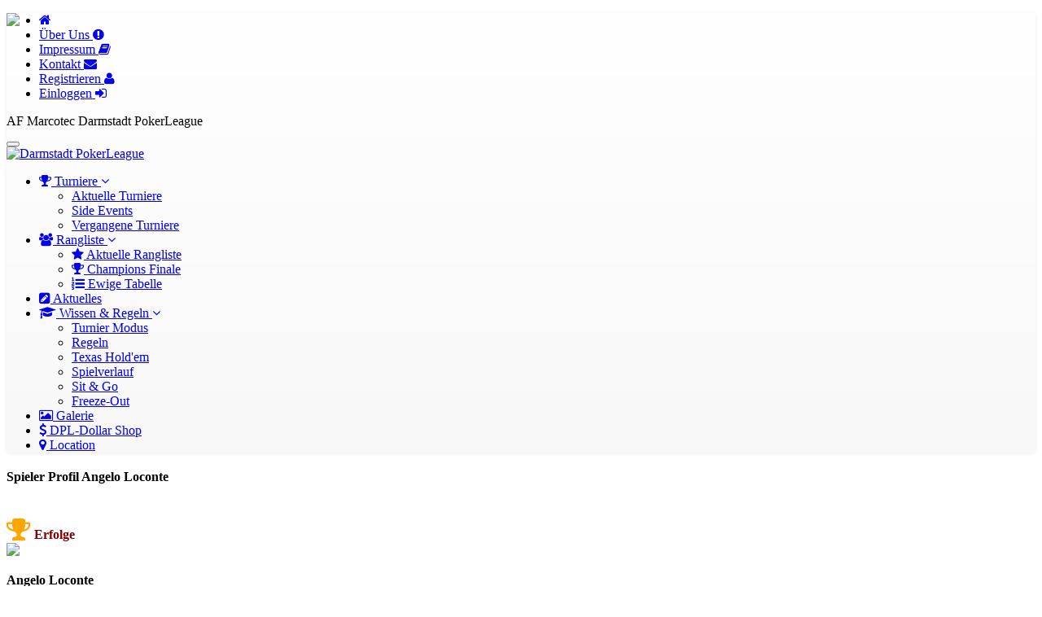

--- FILE ---
content_type: text/html; charset=UTF-8
request_url: https://www.darmstadt-pokerleague.de/spieler/15.html
body_size: 6855
content:
<!DOCTYPE html PUBLIC "-//W3C//DTD XHTML 1.0 Transitional//EN" "http://www.w3.org/TR/xhtml1/DTD/xhtml1-transitional.dtd">
<html lang="de" xmlns="http://www.w3.org/1999/xhtml">
  <head>
    <meta charset="utf-8">
    <title>Spieler Profil Angelo Loconte - Darmstadt PokerLeague</title>

    <meta name="viewport" content="width=device-width, initial-scale=1.0">
    <meta name="description" content="darmstadt,poker,league,darmstadt poker,darmstadt poker league, AF Marcotec, Marcotec, Poker Paradis, Si&Go, WSOP, Excalibur Poker, Poker Residenz, Poker Kaiser, German Poker Days, Kings Casino, Lilienschänke Sportsbar, Lilien">
    <meta name="keywords" content="darmstadt,poker,league,darmstadt poker,darmstadt poker league, AF Marcotec, Marcotec, Poker Paradis, Si&Go, WSOP, Excalibur Poker, Poker Residenz, Poker Kaiser, German Poker Days, Kings Casino, Lilienschänke Sportsbar, Lilien">
    <link rel="shortcut icon" href="//www.darmstadt-pokerleague.de/kiras/poker/img/favicon.png">
    <meta name="author" content="mailto://hayrettin@kilic.email">

    <!-- Bootstrap core CSS -->
    <link href="//www.darmstadt-pokerleague.de/kiras/poker/css/bootstrap.min.css?=06-14-07" rel="stylesheet">

<!-- Optional theme -->
<link rel="stylesheet" href="https://maxcdn.bootstrapcdn.com/bootstrap/3.3.7/css/bootstrap-theme.min.css?=06-14-07" integrity="sha384-rHyoN1iRsVXV4nD0JutlnGaslCJuC7uwjduW9SVrLvRYooPp2bWYgmgJQIXwl/Sp" crossorigin="anonymous">

    <link href="//www.darmstadt-pokerleague.de/kiras/poker/css/theme.css" rel="stylesheet">
    <link href="//www.darmstadt-pokerleague.de/kiras/poker/css/bootstrap-reset.css?=06-14-07" rel="stylesheet">
    <link rel="stylesheet" href="//www.darmstadt-pokerleague.de/kiras/poker/css/media.css">
    <!-- <link href="css/bootstrap.min.css" rel="stylesheet">-->
	
	<link rel="stylesheet" href="//www.darmstadt-pokerleague.de/kiras/poker/css/prettyPhoto.css" type="text/css" media="screen" title="prettyPhoto main stylesheet" charset="utf-8" />
    <!--external css-->
 
    <link href="//www.darmstadt-pokerleague.de/kiras/poker/assets/font-awesome/css/font-awesome.css" rel="stylesheet" />
	<link rel="stylesheet" href="//maxcdn.bootstrapcdn.com/font-awesome/4.5.0/css/font-awesome.css">
    <link rel="stylesheet" href="//www.darmstadt-pokerleague.de/kiras/poker/css/flexslider.css"/>
    <link href="//www.darmstadt-pokerleague.de/kiras/poker/assets/bxslider/jquery.bxslider.css" rel="stylesheet" />
    <link rel="stylesheet" href="//www.darmstadt-pokerleague.de/kiras/poker/css/animate.css">
    <link rel="stylesheet" href="//www.darmstadt-pokerleague.de/kiras/poker/assets/owlcarousel/owl.carousel.css">
    <link rel="stylesheet" href="//www.darmstadt-pokerleague.de/kiras/poker/assets/owlcarousel/owl.theme.css">
    <link href='//fonts.googleapis.com/css?family=Fjalla+One' rel='stylesheet' type='text/css'>

	<!-- Galeri -->
	<link href="//www.darmstadt-pokerleague.de/kiras/poker/css/galeri/pgwslideshow.css" rel="stylesheet">

    <link href="//www.darmstadt-pokerleague.de/kiras/poker/css/superfish.css" rel="stylesheet" media="screen">
    <link href='//fonts.googleapis.com/css?family=Lato' rel='stylesheet' type='text/css'>
    <!-- <link href='//fonts.googleapis.com/css?family=Open+Sans' rel='stylesheet' type='text/css'> -->


    <!-- Custom styles for this template -->
    <link rel="stylesheet" type="text/css" href="//www.darmstadt-pokerleague.de/kiras/poker/css/component.css">

    <link href="//www.darmstadt-pokerleague.de/kiras/poker/css/reng-sin.css" rel="stylesheet">

    <link href="//www.darmstadt-pokerleague.de/kiras/poker/css/style-responsive.css" rel="stylesheet" />

    <link rel="stylesheet" type="text/css" href="//www.darmstadt-pokerleague.de/kiras/poker/css/parallax-slider/parallax-slider.css" />
    <script type="text/javascript" src="//www.darmstadt-pokerleague.de/kiras/poker/js/parallax-slider/modernizr.custom.28468.js">
    </script>

    <link rel="stylesheet" type="text/css" href="https://www.darmstadt-pokerleague.de/admin/css/jquery.datetimepicker.css"/>
 <link href="//www.darmstadt-pokerleague.de/kiras/poker/css/style.css" rel="stylesheet">
    <!-- HTML5 shim and Respond.js IE8 support of HTML5 tooltipss and media queries -->
    <!--[if lt IE 9]>
    <script src="//www.darmstadt-pokerleague.de/kiras/poker/js/html5shiv.js">
    </script>
    <script src="//www.darmstadt-pokerleague.de/kiras/poker/js/respond.min.js">
    </script>
    <![endif]-->
	<style>
	.clickable {
cursor: pointer;}
	</style>
  </head>

  <body>
    <!--header start-->


    <header class="head-section">

      <div class="navbar navbar-expand-lg navbar-default navbar-fixed-top wow fadeInDown">
              <div class=" bannera-bani">
                    
                      
                    
                    <div class="row">

                     <div class="logo-mobil pull-left  hidden-sm hidden-md hidden-lg wow fadeInDown">
                         <a href="https://www.darmstadt-pokerleague.de"><img src="//www.darmstadt-pokerleague.de/kiras/poker/img/logo-mobil.png"></a>
                      </div>
                      
                <div class="container">
		              
                  <div class="menurast">                        
                      
                      <ul class="menu2">
                                                <li class="hidden-xs"><a href="https://www.darmstadt-pokerleague.de/index" alt=""> <i class="fa fa-home"></i></a></li>
                                                <li class="hidden-xs"><a href="https://www.darmstadt-pokerleague.de/uber-uns" alt="Über Uns">Über Uns <i class="fa fa-exclamation-circle"></i></a></li>
                                                <li class="hidden-xs"><a href="https://www.darmstadt-pokerleague.de/impressum.html" alt="Impressum">Impressum <i class="fa fa-book"></i></a></li>
                                                <li class="hidden-xs"><a href="https://www.darmstadt-pokerleague.de/kontakt.html" alt="Kontakt">Kontakt <i class="fa fa-envelope"></i></a></li>
                                                <li class="register" ><a href="https://www.darmstadt-pokerleague.de/registrieren.html" alt="">Registrieren&nbsp;<i class="fa fa-user"></i></a></li>
                        <li class="login" ><a href="https://www.darmstadt-pokerleague.de/einloggen.html" alt="">Einloggen&nbsp;<i class="fa fa-sign-in"></i></a></li>
                                              </ul>
                  </div>
                <div class="nivisajor">
                    <p class="nave-malpere-cep hidden-xs hidden-sm">AF Marcotec Darmstadt PokerLeague</p>
		              </div>
				</div>
                </div><!--row ya mobil-->
              </div>

                      <div class="navbar-header">
                          <button class="navbar-toggle" data-target=".navbar-collapse" data-toggle="collapse" type="button">
                            <span class="icon-bar"></span>
                            <span class="icon-bar"></span>
                            <span class="icon-bar"></span>
                          </button>
                      </div>


          <div class="logo-malper hidden-xs wow fadeInDown"><!--LOGO-->
             <a href="https://www.darmstadt-pokerleague.de"><img src="//www.darmstadt-pokerleague.de/kiras/poker/img/logo.png" alt="Darmstadt PokerLeague"></a>
          </div>

 <div class="container ">
          <div class="navbar-collapse collapse ">
             
             <ul class="nav navbar-nav">
                                        <li class="dropdown">
                        <a class="dropdown-toggle" data-close-others="false" data-delay="0" data-hover="dropdown" data-toggle="dropdown" href="https://www.darmstadt-pokerleague.de/aktuelle-turniere.html"><i class="fa fa-trophy"></i> Turniere <i class="fa fa-angle-down"></i>
                         </a>
                         
                         <ul class=dropdown-menu>
                                                      <li><a href="https://www.darmstadt-pokerleague.de/turniere.html"> Aktuelle Turniere</a></li>
                                                    <li><a href="https://www.darmstadt-pokerleague.de/side-events.html"> Side Events</a></li>
                                                    <li><a href="https://www.darmstadt-pokerleague.de/vergangene.html"> Vergangene Turniere</a></li>
                                                  
                         </ul>
                         
                         </li>
                         
                                        <li class="dropdown">
                        <a class="dropdown-toggle" data-close-others="false" data-delay="0" data-hover="dropdown" data-toggle="dropdown" href="https://www.darmstadt-pokerleague.de/#"><i class="fa fa-users"></i> Rangliste <i class="fa fa-angle-down"></i>
                         </a>
                         
                         <ul class=dropdown-menu>
                                                      <li><a href="https://www.darmstadt-pokerleague.de/rangliste.html"><i class="fa fa-star"></i> Aktuelle Rangliste</a></li>
                                                    <li><a href="https://www.darmstadt-pokerleague.de/champions-finale"><i class="fa fa-trophy"></i> Champions Finale</a></li>
                                                    <li><a href="https://www.darmstadt-pokerleague.de/ewige"><i class="fa fa-list-ol"></i> Ewige Tabelle</a></li>
                                                  
                         </ul>
                         
                         </li>
                         
                                 <li> <a href="https://www.darmstadt-pokerleague.de/aktuelles.html"><i class="fa fa-pencil-square"></i> Aktuelles                         </a></li>
                         
                                        <li class="dropdown">
                        <a class="dropdown-toggle" data-close-others="false" data-delay="0" data-hover="dropdown" data-toggle="dropdown" href="https://www.darmstadt-pokerleague.de/turniere-modus.html"><i class="fa fa-graduation-cap"></i> Wissen & Regeln <i class="fa fa-angle-down"></i>
                         </a>
                         
                         <ul class=dropdown-menu>
                                                      <li><a href="https://www.darmstadt-pokerleague.de/turniere-modus.html"> Turnier Modus</a></li>
                                                    <li><a href="https://www.darmstadt-pokerleague.de/regeln.html"> Regeln</a></li>
                                                    <li><a href="https://www.darmstadt-pokerleague.de/texas-hold-em.html"> Texas Hold'em</a></li>
                                                    <li><a href="https://www.darmstadt-pokerleague.de/spielverlauf.html"> Spielverlauf</a></li>
                                                    <li><a href="https://www.darmstadt-pokerleague.de/sit.html"> Sit & Go</a></li>
                                                    <li><a href="https://www.darmstadt-pokerleague.de/freeze.html"> Freeze-Out</a></li>
                                                  
                         </ul>
                         
                         </li>
                         
                                 <li> <a href="https://www.darmstadt-pokerleague.de/galerie.html"><i class="fa fa-picture-o"></i> Galerie                         </a></li>
                         
                                 <li> <a href="https://www.darmstadt-pokerleague.de/dpl-dollar-shop.html"><i class="fa fa-usd"></i> DPL-Dollar Shop                         </a></li>
                         
                                 <li> <a href="https://www.darmstadt-pokerleague.de/lokation.html"><i class="fa fa-map-marker"></i> Location                         </a></li>
                         
                              </ul>
              
          </div>
        </div><!--container menu-->

      </div>

    </header>
    <div class="container-fluid naveroka-malperetev">
     <!--breadcrumbs start-->
    <div class="breadcrumbs">
        <div class="container">
            <div class="row">
                <div class="col-lg-12">
                    <h4>Spieler Profil Angelo Loconte</h4>
                </div>
            </div>
        </div>
    </div>
    <!--breadcrumbs end-->

    <!--container start-->
 
      
    <div class="zemine-leyistikvan">
      
    
      <div class=" container">
        
		
		<div class="saseya-leyistikvan animated fadeInDown ">
		<br />
		<div class="col-lg-12">
		<div class="col-lg-3">
		<b><i class="fa fa-trophy fa-2x" style="color:orange"></i> <font face="Tahoma" color="#800000"><b>Erfolge</b></font></b><br />
				</div>
		<div class="col-lg-3">
		
	 
               <div class="wene-spieler-derve1">
<img src="https://www.darmstadt-pokerleague.de/kiras/poker/img/weneye-endam-tine.gif" class="wene-spieler-derve img-responsive">				  
                </div>
                <h4 class="nave-listikvan fonttaybet">Angelo Loconte</h4>
                <p class="cihe-spieler-derve">Roßdorf</p>
        
		
		</div>
		
		<div class="col-lg-6">
		
		<table border="0" width="100%" cellspacing="4" cellpadding="4">
	<tr>
		<td width="29%" height="38"><i class="fa fa-male"></i> <font face="Tahoma"><b>Name</b></font></td>
		<td width="1%" align="center" height="38"><font face="Tahoma"><b>:</b></font></td>
		<td width="70%" height="38">&nbsp;Angelo Loconte</td>
	</tr>
	<tr>
		<td width="29%" height="38" bgcolor="#F0F0F0"><i class="fa fa-sun-o"></i> 
		<font face="Tahoma" color="#800000"><b>Alter</b></font></td>
		<td width="1%" align="center" height="38" bgcolor="#F0F0F0">
		<font face="Tahoma" color="#800000"><b>:</b></font></td>
		<td width="70%" height="38" bgcolor="#F0F0F0">&nbsp;42 Jahre</td>
	</tr>
	<tr>
		<td width="29%" height="38"><i class="fa fa-location-arrow"></i> <font face="Tahoma"><b>Wohnort</b></font></td>
		<td width="1%" align="center" height="38"><font face="Tahoma"><b>:</b></font></td>
		<td width="70%" height="38">&nbsp;Roßdorf</td>
	</tr>
	<tr>
		<td width="29%" height="38" bgcolor="#F0F0F0"><i class="fa fa-gamepad"></i> 
		<font face="Tahoma" color="#800000"><b>Poker Name</b></font></td>
		<td width="1%" align="center" height="38" bgcolor="#F0F0F0">
		<font face="Tahoma" color="#800000"><b>:</b></font></td>
		<td width="70%" height="38" bgcolor="#F0F0F0">&nbsp;Angelo Loconte</td>
	</tr>
	<tr>
		<td width="29%" height="38"><i class="fa fa-calendar"></i> <font face="Tahoma"><b>Spieler Seit</b></font></td>
		<td width="1%" align="center" height="38"><font face="Tahoma"><b>:</b></font></td>
		<td width="70%" height="38">&nbsp;0000</td>
	</tr>
<!---	<tr>
		<td width="29%" height="38" bgcolor="#F0F0F0"><i class="fa fa-calendar-o"></i> 
		<font face="Tahoma" color="#800000"><b>Letzer Login</b></font></td>
		<td width="1%" align="center" height="38" bgcolor="#F0F0F0">
		<font face="Tahoma" color="#800000"><b>:</b></font></td>
		<td width="70%" height="38" bgcolor="#F0F0F0">&nbsp;Vor 56 jahr 1 monat 1 tagen 19 stunde 14 minute</td>
	</tr>--->
</table>
		
		</div>
		
		</div>
		
		</div>

        <div class="saseya-leyistikvan animated">
            <div class="col-md-4 malikek-leyistikvan">
              <li><a href='https://www.darmstadt-pokerleague.de/saison/29.html'><h4><i class="fa fa-star" style="color:yellow"></i> Aktuelle Saison<br />
                              31. Platz (235000 Punkte)
			  </h4> </a>
              </li>
            </div>
             <div class="col-md-4 malikek-leyistikvan">
              <li><a href='https://www.darmstadt-pokerleague.de/saison/26.html'><h4><i class="fa fa-trophy" style="color:orange"></i> Vergangene Saison<br /> 
                              96. Platz (206 Punkte)
			  </h4></a>
              </li>
            </div>
             <div class="col-md-4 malikek-leyistikvan">
              <li><a href="https://www.darmstadt-pokerleague.de/ewige.html"><h4><i class="fa fa-google-wallet" style="color:red"></i> Ewige Tabelle<br />
                              29. Platz (255579 Punkte)
			  </h4></a>
              </li>
            </div>
</div>
        
		
      </div> 
	  
	  
    <div class="container">

		<style>
		.table-fixed2 thead {
  width: 97%;
}
.table-fixed2 tbody {
  height: 195px;
  overflow-y: auto;
  width: 100%;
}
.table-fixed2 thead, .table-fixed2 tbody, .table-fixed2 tr, .table-fixed2 td, .table-fixed2 th {
  display: block;
}
.table-fixed2 tbody td, .table-fixed2 thead > tr> th {
  float: left;
  border-bottom-width: 0;
}
		</style>
		<div class="col-lg-6">
		<div class="saseya-leyistikvan2 animated">
         <h4><i class="fa fa-trophy" style="color:orange"></i> Turnierergebnisse (001 Champions Saison)</h4>
           <table class="table table-striped table-fixed2">
    <tbody>
	      <tr style="color:green">
        <td class="col-xs-4">04.02.2024</td>
        <td class="col-xs-4"><i class='fa fa-star' style='color:green'></i> 1. Platz</td>
        <td class="col-xs-4">(100000 Punkte)</td>
      </tr>
      <tr style="color:green">
        <td class="col-xs-4">14.01.2024</td>
        <td class="col-xs-4"><i class='fa fa-star' style='color:green'></i> 3. Platz</td>
        <td class="col-xs-4">(50000 Punkte)</td>
      </tr>
      <tr >
        <td class="col-xs-4">01.01.2024</td>
        <td class="col-xs-4">58. Platz</td>
        <td class="col-xs-4">(85000 Punkte)</td>
      </tr>
	</tbody>
  </table>

        </div>
		</div>
<div class="col-lg-6">
		<div class="saseya-leyistikvan2 animated">
         <h4><i class="fa fa-trophy" style="color:orange"></i> Turnierergebnisse (22. Saison)</h4>
           <table class="table table-striped table-fixed2">
    <tbody>
	      <tr style="color:green">
        <td class="col-xs-4">19.11.2023</td>
        <td class="col-xs-4"><i class='fa fa-star' style='color:green'></i> 4. Platz</td>
        <td class="col-xs-4">(146 Punkte)</td>
      </tr>
      <tr >
        <td class="col-xs-4">15.09.2023</td>
        <td class="col-xs-4">30. Platz</td>
        <td class="col-xs-4">(4 Punkte)</td>
      </tr>
      <tr >
        <td class="col-xs-4">04.06.2023</td>
        <td class="col-xs-4">25. Platz</td>
        <td class="col-xs-4">(12 Punkte)</td>
      </tr>
      <tr >
        <td class="col-xs-4">19.03.2023</td>
        <td class="col-xs-4">18. Platz</td>
        <td class="col-xs-4">(44 Punkte)</td>
      </tr>
	</tbody>
  </table>

        </div>
		</div>
<div class="col-lg-6">
		<div class="saseya-leyistikvan2 animated">
         <h4><i class="fa fa-trophy" style="color:orange"></i> Turnierergebnisse (21. Saison )</h4>
           <table class="table table-striped table-fixed2">
    <tbody>
	Für diese Saison liegen keine Spielergebnisse vor.	</tbody>
  </table>

        </div>
		</div>
<div class="col-lg-6">
		<div class="saseya-leyistikvan2 animated">
         <h4><i class="fa fa-trophy" style="color:orange"></i> Turnierergebnisse (20. Saison)</h4>
           <table class="table table-striped table-fixed2">
    <tbody>
	Für diese Saison liegen keine Spielergebnisse vor.	</tbody>
  </table>

        </div>
		</div>
<div class="col-lg-6">
		<div class="saseya-leyistikvan2 animated">
         <h4><i class="fa fa-trophy" style="color:orange"></i> Turnierergebnisse (19. Saison)</h4>
           <table class="table table-striped table-fixed2">
    <tbody>
	      <tr >
        <td class="col-xs-4">27.12.2019</td>
        <td class="col-xs-4">30. Platz</td>
        <td class="col-xs-4">(16 Punkte)</td>
      </tr>
      <tr >
        <td class="col-xs-4">16.11.2019</td>
        <td class="col-xs-4">29. Platz</td>
        <td class="col-xs-4">(88 Punkte)</td>
      </tr>
      <tr >
        <td class="col-xs-4">05.10.2019</td>
        <td class="col-xs-4">25. Platz</td>
        <td class="col-xs-4">(32 Punkte)</td>
      </tr>
	</tbody>
  </table>

        </div>
		</div>
<div class="col-lg-6">
		<div class="saseya-leyistikvan2 animated">
         <h4><i class="fa fa-trophy" style="color:orange"></i> Turnierergebnisse (18. Saison)</h4>
           <table class="table table-striped table-fixed2">
    <tbody>
	      <tr >
        <td class="col-xs-4">10.08.2019</td>
        <td class="col-xs-4">38. Platz</td>
        <td class="col-xs-4">(8 Punkte)</td>
      </tr>
      <tr >
        <td class="col-xs-4">27.07.2019</td>
        <td class="col-xs-4">27. Platz</td>
        <td class="col-xs-4">(40 Punkte)</td>
      </tr>
      <tr >
        <td class="col-xs-4">12.07.2019</td>
        <td class="col-xs-4">39. Platz</td>
        <td class="col-xs-4">(24 Punkte)</td>
      </tr>
	</tbody>
  </table>

        </div>
		</div>
<div class="col-lg-6">
		<div class="saseya-leyistikvan2 animated">
         <h4><i class="fa fa-trophy" style="color:orange"></i> Turnierergebnisse (17.Saison)</h4>
           <table class="table table-striped table-fixed2">
    <tbody>
	      <tr >
        <td class="col-xs-4">22.03.2019</td>
        <td class="col-xs-4">23. Platz</td>
        <td class="col-xs-4">(104 Punkte)</td>
      </tr>
      <tr >
        <td class="col-xs-4">19.01.2019</td>
        <td class="col-xs-4">11. Platz</td>
        <td class="col-xs-4">(240 Punkte)</td>
      </tr>
	</tbody>
  </table>

        </div>
		</div>
<div class="col-lg-6">
		<div class="saseya-leyistikvan2 animated">
         <h4><i class="fa fa-trophy" style="color:orange"></i> Turnierergebnisse (16.Saison)</h4>
           <table class="table table-striped table-fixed2">
    <tbody>
	      <tr >
        <td class="col-xs-4">01.01.2019</td>
        <td class="col-xs-4">13. Platz</td>
        <td class="col-xs-4">(100 Punkte)</td>
      </tr>
      <tr >
        <td class="col-xs-4">29.12.2018</td>
        <td class="col-xs-4">18. Platz</td>
        <td class="col-xs-4">(80 Punkte)</td>
      </tr>
      <tr >
        <td class="col-xs-4">26.12.2018</td>
        <td class="col-xs-4">41. Platz</td>
        <td class="col-xs-4">(32 Punkte)</td>
      </tr>
      <tr >
        <td class="col-xs-4">23.12.2018</td>
        <td class="col-xs-4">34. Platz</td>
        <td class="col-xs-4">(4 Punkte)</td>
      </tr>
      <tr >
        <td class="col-xs-4">16.12.2018</td>
        <td class="col-xs-4">24. Platz</td>
        <td class="col-xs-4">(56 Punkte)</td>
      </tr>
      <tr >
        <td class="col-xs-4">09.12.2018</td>
        <td class="col-xs-4">20. Platz</td>
        <td class="col-xs-4">(96 Punkte)</td>
      </tr>
      <tr style="color:green">
        <td class="col-xs-4">02.12.2018</td>
        <td class="col-xs-4"><i class='fa fa-star' style='color:green'></i> 6. Platz</td>
        <td class="col-xs-4">(146 Punkte)</td>
      </tr>
      <tr >
        <td class="col-xs-4">25.11.2018</td>
        <td class="col-xs-4">20. Platz</td>
        <td class="col-xs-4">(64 Punkte)</td>
      </tr>
      <tr style="color:green">
        <td class="col-xs-4">20.11.2018</td>
        <td class="col-xs-4"><i class='fa fa-star' style='color:green'></i> 5. Platz</td>
        <td class="col-xs-4">(88 Punkte)</td>
      </tr>
      <tr style="color:green">
        <td class="col-xs-4">11.11.2018</td>
        <td class="col-xs-4"><i class='fa fa-star' style='color:green'></i> 9. Platz</td>
        <td class="col-xs-4">(236 Punkte)</td>
      </tr>
      <tr >
        <td class="col-xs-4">04.11.2018</td>
        <td class="col-xs-4">26. Platz</td>
        <td class="col-xs-4">(12 Punkte)</td>
      </tr>
      <tr style="color:green">
        <td class="col-xs-4">28.10.2018</td>
        <td class="col-xs-4"><i class='fa fa-star' style='color:green'></i> 3. Platz</td>
        <td class="col-xs-4">(192 Punkte)</td>
      </tr>
      <tr >
        <td class="col-xs-4">19.10.2018</td>
        <td class="col-xs-4">16. Platz</td>
        <td class="col-xs-4">(88 Punkte)</td>
      </tr>
      <tr >
        <td class="col-xs-4">13.10.2018</td>
        <td class="col-xs-4">16. Platz</td>
        <td class="col-xs-4">(144 Punkte)</td>
      </tr>
      <tr >
        <td class="col-xs-4">07.10.2018</td>
        <td class="col-xs-4">23. Platz</td>
        <td class="col-xs-4">(104 Punkte)</td>
      </tr>
      <tr style="color:green">
        <td class="col-xs-4">23.09.2018</td>
        <td class="col-xs-4"><i class='fa fa-star' style='color:green'></i> 10. Platz</td>
        <td class="col-xs-4">(66 Punkte)</td>
      </tr>
      <tr style="color:green">
        <td class="col-xs-4">16.09.2018</td>
        <td class="col-xs-4"><i class='fa fa-star' style='color:green'></i> 5. Platz</td>
        <td class="col-xs-4">(136 Punkte)</td>
      </tr>
      <tr >
        <td class="col-xs-4">09.09.2018</td>
        <td class="col-xs-4">13. Platz</td>
        <td class="col-xs-4">(208 Punkte)</td>
      </tr>
	</tbody>
  </table>

        </div>
		</div>
<div class="col-lg-6">
		<div class="saseya-leyistikvan2 animated">
         <h4><i class="fa fa-trophy" style="color:orange"></i> Turnierergebnisse (15. Saison)</h4>
           <table class="table table-striped table-fixed2">
    <tbody>
	      <tr >
        <td class="col-xs-4">31.08.2018</td>
        <td class="col-xs-4">34. Platz</td>
        <td class="col-xs-4">(16 Punkte)</td>
      </tr>
      <tr >
        <td class="col-xs-4">25.08.2018</td>
        <td class="col-xs-4">43. Platz</td>
        <td class="col-xs-4">(8 Punkte)</td>
      </tr>
      <tr style="color:green">
        <td class="col-xs-4">03.08.2018</td>
        <td class="col-xs-4"><i class='fa fa-star' style='color:green'></i> 1. Platz</td>
        <td class="col-xs-4">(188 Punkte)</td>
      </tr>
      <tr >
        <td class="col-xs-4">29.07.2018</td>
        <td class="col-xs-4">17. Platz</td>
        <td class="col-xs-4">(36 Punkte)</td>
      </tr>
      <tr style="color:green">
        <td class="col-xs-4">20.07.2018</td>
        <td class="col-xs-4"><i class='fa fa-star' style='color:green'></i> 2. Platz</td>
        <td class="col-xs-4">(214 Punkte)</td>
      </tr>
      <tr >
        <td class="col-xs-4">13.07.2018</td>
        <td class="col-xs-4">22. Platz</td>
        <td class="col-xs-4">(152 Punkte)</td>
      </tr>
      <tr >
        <td class="col-xs-4">22.06.2018</td>
        <td class="col-xs-4">13. Platz</td>
        <td class="col-xs-4">(76 Punkte)</td>
      </tr>
      <tr >
        <td class="col-xs-4">15.06.2018</td>
        <td class="col-xs-4">35. Platz</td>
        <td class="col-xs-4">(40 Punkte)</td>
      </tr>
      <tr style="color:green">
        <td class="col-xs-4">10.06.2018</td>
        <td class="col-xs-4"><i class='fa fa-star' style='color:green'></i> 1. Platz</td>
        <td class="col-xs-4">(132 Punkte)</td>
      </tr>
      <tr >
        <td class="col-xs-4">11.05.2018</td>
        <td class="col-xs-4">31. Platz</td>
        <td class="col-xs-4">(68 Punkte)</td>
      </tr>
      <tr >
        <td class="col-xs-4">04.05.2018</td>
        <td class="col-xs-4">33. Platz</td>
        <td class="col-xs-4">(88 Punkte)</td>
      </tr>
	</tbody>
  </table>

        </div>
		</div>
<div class="col-lg-6">
		<div class="saseya-leyistikvan2 animated">
         <h4><i class="fa fa-trophy" style="color:orange"></i> Turnierergebnisse (14. Saison)</h4>
           <table class="table table-striped table-fixed2">
    <tbody>
	      <tr style="color:green">
        <td class="col-xs-4">27.04.2018</td>
        <td class="col-xs-4"><i class='fa fa-star' style='color:green'></i> 10. Platz</td>
        <td class="col-xs-4">(114 Punkte)</td>
      </tr>
      <tr >
        <td class="col-xs-4">20.04.2018</td>
        <td class="col-xs-4">38. Platz</td>
        <td class="col-xs-4">(16 Punkte)</td>
      </tr>
      <tr >
        <td class="col-xs-4">13.04.2018</td>
        <td class="col-xs-4">28. Platz</td>
        <td class="col-xs-4">(44 Punkte)</td>
      </tr>
      <tr >
        <td class="col-xs-4">16.03.2018</td>
        <td class="col-xs-4">37. Platz</td>
        <td class="col-xs-4">(44 Punkte)</td>
      </tr>
      <tr >
        <td class="col-xs-4">23.02.2018</td>
        <td class="col-xs-4">27. Platz</td>
        <td class="col-xs-4">(64 Punkte)</td>
      </tr>
      <tr >
        <td class="col-xs-4">11.02.2018</td>
        <td class="col-xs-4">21. Platz</td>
        <td class="col-xs-4">(216 Punkte)</td>
      </tr>
      <tr >
        <td class="col-xs-4">26.01.2018</td>
        <td class="col-xs-4">36. Platz</td>
        <td class="col-xs-4">(36 Punkte)</td>
      </tr>
      <tr >
        <td class="col-xs-4">14.01.2018</td>
        <td class="col-xs-4">37. Platz</td>
        <td class="col-xs-4">(36 Punkte)</td>
      </tr>
	</tbody>
  </table>

        </div>
		</div>
<div class="col-lg-6">
		<div class="saseya-leyistikvan2 animated">
         <h4><i class="fa fa-trophy" style="color:orange"></i> Turnierergebnisse (13. Saison)</h4>
           <table class="table table-striped table-fixed2">
    <tbody>
	      <tr >
        <td class="col-xs-4">01.01.2018</td>
        <td class="col-xs-4">15. Platz</td>
        <td class="col-xs-4">(104 Punkte)</td>
      </tr>
      <tr >
        <td class="col-xs-4">29.12.2017</td>
        <td class="col-xs-4">34. Platz</td>
        <td class="col-xs-4">(52 Punkte)</td>
      </tr>
      <tr >
        <td class="col-xs-4">22.12.2017</td>
        <td class="col-xs-4">28. Platz</td>
        <td class="col-xs-4">(56 Punkte)</td>
      </tr>
      <tr style="color:green">
        <td class="col-xs-4">15.12.2017</td>
        <td class="col-xs-4"><i class='fa fa-star' style='color:green'></i> 6. Platz</td>
        <td class="col-xs-4">(142 Punkte)</td>
      </tr>
      <tr >
        <td class="col-xs-4">10.12.2017</td>
        <td class="col-xs-4">28. Platz</td>
        <td class="col-xs-4">(20 Punkte)</td>
      </tr>
      <tr >
        <td class="col-xs-4">02.12.2017</td>
        <td class="col-xs-4">22. Platz</td>
        <td class="col-xs-4">(96 Punkte)</td>
      </tr>
      <tr >
        <td class="col-xs-4">26.11.2017</td>
        <td class="col-xs-4">11. Platz</td>
        <td class="col-xs-4">(124 Punkte)</td>
      </tr>
      <tr style="color:green">
        <td class="col-xs-4">19.11.2017</td>
        <td class="col-xs-4"><i class='fa fa-star' style='color:green'></i> 4. Platz</td>
        <td class="col-xs-4">(166 Punkte)</td>
      </tr>
      <tr >
        <td class="col-xs-4">11.11.2017</td>
        <td class="col-xs-4">36. Platz</td>
        <td class="col-xs-4">(88 Punkte)</td>
      </tr>
      <tr style="color:green">
        <td class="col-xs-4">08.11.2017</td>
        <td class="col-xs-4"><i class='fa fa-star' style='color:green'></i> 10. Platz</td>
        <td class="col-xs-4">(58 Punkte)</td>
      </tr>
      <tr >
        <td class="col-xs-4">05.11.2017</td>
        <td class="col-xs-4">12. Platz</td>
        <td class="col-xs-4">(116 Punkte)</td>
      </tr>
      <tr style="color:green">
        <td class="col-xs-4">31.10.2017</td>
        <td class="col-xs-4"><i class='fa fa-star' style='color:green'></i> 1. Platz</td>
        <td class="col-xs-4">(172 Punkte)</td>
      </tr>
      <tr >
        <td class="col-xs-4">29.10.2017</td>
        <td class="col-xs-4">25. Platz</td>
        <td class="col-xs-4">(64 Punkte)</td>
      </tr>
      <tr style="color:green">
        <td class="col-xs-4">15.10.2017</td>
        <td class="col-xs-4"><i class='fa fa-star' style='color:green'></i> 2. Platz</td>
        <td class="col-xs-4">(206 Punkte)</td>
      </tr>
      <tr >
        <td class="col-xs-4">07.10.2017</td>
        <td class="col-xs-4">27. Platz</td>
        <td class="col-xs-4">(64 Punkte)</td>
      </tr>
      <tr >
        <td class="col-xs-4">03.10.2017</td>
        <td class="col-xs-4">27. Platz</td>
        <td class="col-xs-4">(104 Punkte)</td>
      </tr>
      <tr >
        <td class="col-xs-4">30.09.2017</td>
        <td class="col-xs-4">35. Platz</td>
        <td class="col-xs-4">(16 Punkte)</td>
      </tr>
      <tr >
        <td class="col-xs-4">22.09.2017</td>
        <td class="col-xs-4">23. Platz</td>
        <td class="col-xs-4">(28 Punkte)</td>
      </tr>
      <tr >
        <td class="col-xs-4">15.09.2017</td>
        <td class="col-xs-4">14. Platz</td>
        <td class="col-xs-4">(120 Punkte)</td>
      </tr>
      <tr style="color:green">
        <td class="col-xs-4">08.09.2017</td>
        <td class="col-xs-4"><i class='fa fa-star' style='color:green'></i> 4. Platz</td>
        <td class="col-xs-4">(294 Punkte)</td>
      </tr>
	</tbody>
  </table>

        </div>
		</div>
<div class="col-lg-6">
		<div class="saseya-leyistikvan2 animated">
         <h4><i class="fa fa-trophy" style="color:orange"></i> Turnierergebnisse (12. Saison)</h4>
           <table class="table table-striped table-fixed2">
    <tbody>
	      <tr >
        <td class="col-xs-4">19.08.2017</td>
        <td class="col-xs-4">25. Platz</td>
        <td class="col-xs-4">(32 Punkte)</td>
      </tr>
      <tr style="color:green">
        <td class="col-xs-4">13.08.2017</td>
        <td class="col-xs-4"><i class='fa fa-star' style='color:green'></i> 2. Platz</td>
        <td class="col-xs-4">(186 Punkte)</td>
      </tr>
      <tr style="color:green">
        <td class="col-xs-4">23.07.2017</td>
        <td class="col-xs-4"><i class='fa fa-star' style='color:green'></i> 4. Platz</td>
        <td class="col-xs-4">(126 Punkte)</td>
      </tr>
      <tr >
        <td class="col-xs-4">09.07.2017</td>
        <td class="col-xs-4">15. Platz</td>
        <td class="col-xs-4">(60 Punkte)</td>
      </tr>
      <tr >
        <td class="col-xs-4">30.06.2017</td>
        <td class="col-xs-4">22. Platz</td>
        <td class="col-xs-4">(48 Punkte)</td>
      </tr>
      <tr >
        <td class="col-xs-4">23.06.2017</td>
        <td class="col-xs-4">24. Platz</td>
        <td class="col-xs-4">(68 Punkte)</td>
      </tr>
      <tr style="color:green">
        <td class="col-xs-4">17.06.2017</td>
        <td class="col-xs-4"><i class='fa fa-star' style='color:green'></i> 3. Platz</td>
        <td class="col-xs-4">(156 Punkte)</td>
      </tr>
      <tr >
        <td class="col-xs-4">19.05.2017</td>
        <td class="col-xs-4">16. Platz</td>
        <td class="col-xs-4">(88 Punkte)</td>
      </tr>
	</tbody>
  </table>

        </div>
		</div>
<div class="col-lg-6">
		<div class="saseya-leyistikvan2 animated">
         <h4><i class="fa fa-trophy" style="color:orange"></i> Turnierergebnisse (11. Saison)</h4>
           <table class="table table-striped table-fixed2">
    <tbody>
	      <tr >
        <td class="col-xs-4">07.04.2017</td>
        <td class="col-xs-4">35. Platz</td>
        <td class="col-xs-4">(4 Punkte)</td>
      </tr>
	</tbody>
  </table>

        </div>
		</div>
<div class="col-lg-6">
		<div class="saseya-leyistikvan2 animated">
         <h4><i class="fa fa-trophy" style="color:orange"></i> Turnierergebnisse (10.Saison)</h4>
           <table class="table table-striped table-fixed2">
    <tbody>
	      <tr style="color:green">
        <td class="col-xs-4">31.12.2016</td>
        <td class="col-xs-4"><i class='fa fa-star' style='color:green'></i> 8. Platz</td>
        <td class="col-xs-4">(106 Punkte)</td>
      </tr>
      <tr style="color:green">
        <td class="col-xs-4">23.12.2016</td>
        <td class="col-xs-4"><i class='fa fa-star' style='color:green'></i> 4. Platz</td>
        <td class="col-xs-4">(138 Punkte)</td>
      </tr>
      <tr >
        <td class="col-xs-4">25.11.2016</td>
        <td class="col-xs-4">23. Platz</td>
        <td class="col-xs-4">(40 Punkte)</td>
      </tr>
      <tr >
        <td class="col-xs-4">12.11.2016</td>
        <td class="col-xs-4">11. Platz</td>
        <td class="col-xs-4">(168 Punkte)</td>
      </tr>
      <tr style="color:green">
        <td class="col-xs-4">30.10.2016</td>
        <td class="col-xs-4"><i class='fa fa-star' style='color:green'></i> 7. Platz</td>
        <td class="col-xs-4">(88 Punkte)</td>
      </tr>
      <tr style="color:green">
        <td class="col-xs-4">23.10.2016</td>
        <td class="col-xs-4"><i class='fa fa-star' style='color:green'></i> 8. Platz</td>
        <td class="col-xs-4">(102 Punkte)</td>
      </tr>
      <tr >
        <td class="col-xs-4">14.10.2016</td>
        <td class="col-xs-4">11. Platz</td>
        <td class="col-xs-4">(88 Punkte)</td>
      </tr>
	</tbody>
  </table>

        </div>
		</div>
<div class="col-lg-6">
		<div class="saseya-leyistikvan2 animated">
         <h4><i class="fa fa-trophy" style="color:orange"></i> Turnierergebnisse (9. Saison)</h4>
           <table class="table table-striped table-fixed2">
    <tbody>
	      <tr >
        <td class="col-xs-4">02.09.2016</td>
        <td class="col-xs-4">19. Platz</td>
        <td class="col-xs-4">(68 Punkte)</td>
      </tr>
      <tr >
        <td class="col-xs-4">19.08.2016</td>
        <td class="col-xs-4">33. Platz</td>
        <td class="col-xs-4">(64 Punkte)</td>
      </tr>
      <tr style="color:green">
        <td class="col-xs-4">07.08.2016</td>
        <td class="col-xs-4"><i class='fa fa-star' style='color:green'></i> 6. Platz</td>
        <td class="col-xs-4">(114 Punkte)</td>
      </tr>
      <tr >
        <td class="col-xs-4">30.07.2016</td>
        <td class="col-xs-4">14. Platz</td>
        <td class="col-xs-4">(80 Punkte)</td>
      </tr>
      <tr style="color:green">
        <td class="col-xs-4">23.07.2016</td>
        <td class="col-xs-4"><i class='fa fa-star' style='color:green'></i> 2. Platz</td>
        <td class="col-xs-4">(166 Punkte)</td>
      </tr>
      <tr >
        <td class="col-xs-4">17.07.2016</td>
        <td class="col-xs-4">16. Platz</td>
        <td class="col-xs-4">(56 Punkte)</td>
      </tr>
      <tr >
        <td class="col-xs-4">08.07.2016</td>
        <td class="col-xs-4">36. Platz</td>
        <td class="col-xs-4">(48 Punkte)</td>
      </tr>
      <tr >
        <td class="col-xs-4">05.06.2016</td>
        <td class="col-xs-4">30. Platz</td>
        <td class="col-xs-4">(8 Punkte)</td>
      </tr>
      <tr >
        <td class="col-xs-4">27.05.2016</td>
        <td class="col-xs-4">14. Platz</td>
        <td class="col-xs-4">(120 Punkte)</td>
      </tr>
      <tr style="color:green">
        <td class="col-xs-4">10.05.2016</td>
        <td class="col-xs-4"><i class='fa fa-star' style='color:green'></i> 8. Platz</td>
        <td class="col-xs-4">(58 Punkte)</td>
      </tr>
	</tbody>
  </table>

        </div>
		</div>
<div class="col-lg-6">
		<div class="saseya-leyistikvan2 animated">
         <h4><i class="fa fa-trophy" style="color:orange"></i> Turnierergebnisse (8. Saison)</h4>
           <table class="table table-striped table-fixed2">
    <tbody>
	      <tr >
        <td class="col-xs-4">22.04.2016</td>
        <td class="col-xs-4">21. Platz</td>
        <td class="col-xs-4">(68 Punkte)</td>
      </tr>
      <tr style="color:green">
        <td class="col-xs-4">15.04.2016</td>
        <td class="col-xs-4"><i class='fa fa-star' style='color:green'></i> 10. Platz</td>
        <td class="col-xs-4">(182 Punkte)</td>
      </tr>
      <tr style="color:green">
        <td class="col-xs-4">03.04.2016</td>
        <td class="col-xs-4"><i class='fa fa-star' style='color:green'></i> 2. Platz</td>
        <td class="col-xs-4">(206 Punkte)</td>
      </tr>
      <tr >
        <td class="col-xs-4">21.02.2016</td>
        <td class="col-xs-4">48. Platz</td>
        <td class="col-xs-4">(40 Punkte)</td>
      </tr>
      <tr >
        <td class="col-xs-4">05.02.2016</td>
        <td class="col-xs-4">28. Platz</td>
        <td class="col-xs-4">(96 Punkte)</td>
      </tr>
      <tr >
        <td class="col-xs-4">29.01.2016</td>
        <td class="col-xs-4">18. Platz</td>
        <td class="col-xs-4">(148 Punkte)</td>
      </tr>
      <tr style="color:green">
        <td class="col-xs-4">24.01.2016</td>
        <td class="col-xs-4"><i class='fa fa-star' style='color:green'></i> 4. Platz</td>
        <td class="col-xs-4">(178 Punkte)</td>
      </tr>
      <tr style="color:green">
        <td class="col-xs-4">15.01.2016</td>
        <td class="col-xs-4"><i class='fa fa-star' style='color:green'></i> 9. Platz</td>
        <td class="col-xs-4">(140 Punkte)</td>
      </tr>
      <tr style="color:green">
        <td class="col-xs-4">10.01.2016</td>
        <td class="col-xs-4"><i class='fa fa-star' style='color:green'></i> 2. Platz</td>
        <td class="col-xs-4">(198 Punkte)</td>
      </tr>
	</tbody>
  </table>

        </div>
		</div>
<div class="col-lg-6">
		<div class="saseya-leyistikvan2 animated">
         <h4><i class="fa fa-trophy" style="color:orange"></i> Turnierergebnisse (7. Saison)</h4>
           <table class="table table-striped table-fixed2">
    <tbody>
	      <tr >
        <td class="col-xs-4">30.12.2015</td>
        <td class="col-xs-4">57. Platz</td>
        <td class="col-xs-4">(24 Punkte)</td>
      </tr>
      <tr >
        <td class="col-xs-4">29.12.2015</td>
        <td class="col-xs-4">18. Platz</td>
        <td class="col-xs-4">(80 Punkte)</td>
      </tr>
      <tr >
        <td class="col-xs-4">26.12.2015</td>
        <td class="col-xs-4">12. Platz</td>
        <td class="col-xs-4">(392 Punkte)</td>
      </tr>
      <tr >
        <td class="col-xs-4">18.12.2015</td>
        <td class="col-xs-4">32. Platz</td>
        <td class="col-xs-4">(48 Punkte)</td>
      </tr>
      <tr >
        <td class="col-xs-4">28.11.2015</td>
        <td class="col-xs-4">19. Platz</td>
        <td class="col-xs-4">(104 Punkte)</td>
      </tr>
      <tr >
        <td class="col-xs-4">20.11.2015</td>
        <td class="col-xs-4">12. Platz</td>
        <td class="col-xs-4">(112 Punkte)</td>
      </tr>
      <tr >
        <td class="col-xs-4">06.11.2015</td>
        <td class="col-xs-4">14. Platz</td>
        <td class="col-xs-4">(80 Punkte)</td>
      </tr>
      <tr >
        <td class="col-xs-4">08.08.2015</td>
        <td class="col-xs-4">17. Platz</td>
        <td class="col-xs-4">(108 Punkte)</td>
      </tr>
	</tbody>
  </table>

        </div>
		</div>
<div class="col-lg-6">
		<div class="saseya-leyistikvan2 animated">
         <h4><i class="fa fa-trophy" style="color:orange"></i> Turnierergebnisse (6. Saison)</h4>
           <table class="table table-striped table-fixed2">
    <tbody>
	      <tr >
        <td class="col-xs-4">26.06.2015</td>
        <td class="col-xs-4">16. Platz</td>
        <td class="col-xs-4">(92 Punkte)</td>
      </tr>
      <tr style="color:green">
        <td class="col-xs-4">24.06.2015</td>
        <td class="col-xs-4"><i class='fa fa-star' style='color:green'></i> 9. Platz</td>
        <td class="col-xs-4">(60 Punkte)</td>
      </tr>
      <tr style="color:green">
        <td class="col-xs-4">20.06.2015</td>
        <td class="col-xs-4"><i class='fa fa-star' style='color:green'></i> 7. Platz</td>
        <td class="col-xs-4">(384 Punkte)</td>
      </tr>
      <tr style="color:green">
        <td class="col-xs-4">05.06.2015</td>
        <td class="col-xs-4"><i class='fa fa-star' style='color:green'></i> 6. Platz</td>
        <td class="col-xs-4">(200 Punkte)</td>
      </tr>
      <tr >
        <td class="col-xs-4">15.05.2015</td>
        <td class="col-xs-4">35. Platz</td>
        <td class="col-xs-4">(132 Punkte)</td>
      </tr>
      <tr style="color:green">
        <td class="col-xs-4">01.05.2015</td>
        <td class="col-xs-4"><i class='fa fa-star' style='color:green'></i> 6. Platz</td>
        <td class="col-xs-4">(450 Punkte)</td>
      </tr>
      <tr >
        <td class="col-xs-4">25.04.2015</td>
        <td class="col-xs-4">26. Platz</td>
        <td class="col-xs-4">(132 Punkte)</td>
      </tr>
      <tr >
        <td class="col-xs-4">18.04.2015</td>
        <td class="col-xs-4">48. Platz</td>
        <td class="col-xs-4">(72 Punkte)</td>
      </tr>
      <tr style="color:green">
        <td class="col-xs-4">12.04.2015</td>
        <td class="col-xs-4"><i class='fa fa-star' style='color:green'></i> 5. Platz</td>
        <td class="col-xs-4">(172 Punkte)</td>
      </tr>
      <tr >
        <td class="col-xs-4">03.04.2015</td>
        <td class="col-xs-4">35. Platz</td>
        <td class="col-xs-4">(124 Punkte)</td>
      </tr>
      <tr >
        <td class="col-xs-4">27.03.2015</td>
        <td class="col-xs-4">35. Platz</td>
        <td class="col-xs-4">(224 Punkte)</td>
      </tr>
      <tr >
        <td class="col-xs-4">20.03.2015</td>
        <td class="col-xs-4">22. Platz</td>
        <td class="col-xs-4">(156 Punkte)</td>
      </tr>
      <tr >
        <td class="col-xs-4">06.03.2015</td>
        <td class="col-xs-4">17. Platz</td>
        <td class="col-xs-4">(128 Punkte)</td>
      </tr>
      <tr >
        <td class="col-xs-4">21.02.2015</td>
        <td class="col-xs-4">15. Platz</td>
        <td class="col-xs-4">(168 Punkte)</td>
      </tr>
      <tr style="color:green">
        <td class="col-xs-4">13.02.2015</td>
        <td class="col-xs-4"><i class='fa fa-star' style='color:green'></i> 8. Platz</td>
        <td class="col-xs-4">(196 Punkte)</td>
      </tr>
      <tr style="color:green">
        <td class="col-xs-4">08.02.2015</td>
        <td class="col-xs-4"><i class='fa fa-star' style='color:green'></i> 3. Platz</td>
        <td class="col-xs-4">(148 Punkte)</td>
      </tr>
      <tr style="color:green">
        <td class="col-xs-4">07.02.2015</td>
        <td class="col-xs-4"><i class='fa fa-star' style='color:green'></i> 1. Platz</td>
        <td class="col-xs-4">(244 Punkte)</td>
      </tr>
	</tbody>
  </table>

        </div>
		</div>
<div class="col-lg-6">
		<div class="saseya-leyistikvan2 animated">
         <h4><i class="fa fa-trophy" style="color:orange"></i> Turnierergebnisse (5. Saison)</h4>
           <table class="table table-striped table-fixed2">
    <tbody>
	      <tr style="color:green">
        <td class="col-xs-4">13.02.2015</td>
        <td class="col-xs-4"><i class='fa fa-star' style='color:green'></i> 8. Platz</td>
        <td class="col-xs-4">(196 Punkte)</td>
      </tr>
      <tr >
        <td class="col-xs-4">09.01.2015</td>
        <td class="col-xs-4">27. Platz</td>
        <td class="col-xs-4">(124 Punkte)</td>
      </tr>
      <tr >
        <td class="col-xs-4">02.01.2015</td>
        <td class="col-xs-4">29. Platz</td>
        <td class="col-xs-4">(188 Punkte)</td>
      </tr>
      <tr >
        <td class="col-xs-4">26.12.2014</td>
        <td class="col-xs-4">36. Platz</td>
        <td class="col-xs-4">(256 Punkte)</td>
      </tr>
      <tr >
        <td class="col-xs-4">14.11.2014</td>
        <td class="col-xs-4">17. Platz</td>
        <td class="col-xs-4">(196 Punkte)</td>
      </tr>
      <tr >
        <td class="col-xs-4">07.11.2014</td>
        <td class="col-xs-4">36. Platz</td>
        <td class="col-xs-4">(68 Punkte)</td>
      </tr>
      <tr >
        <td class="col-xs-4">02.11.2014</td>
        <td class="col-xs-4">33. Platz</td>
        <td class="col-xs-4">(80 Punkte)</td>
      </tr>
      <tr >
        <td class="col-xs-4">24.10.2014</td>
        <td class="col-xs-4">40. Platz</td>
        <td class="col-xs-4">(68 Punkte)</td>
      </tr>
      <tr >
        <td class="col-xs-4">18.10.2014</td>
        <td class="col-xs-4">38. Platz</td>
        <td class="col-xs-4">(88 Punkte)</td>
      </tr>
      <tr >
        <td class="col-xs-4">10.10.2014</td>
        <td class="col-xs-4">15. Platz</td>
        <td class="col-xs-4">(392 Punkte)</td>
      </tr>
      <tr >
        <td class="col-xs-4">03.10.2014</td>
        <td class="col-xs-4">18. Platz</td>
        <td class="col-xs-4">(352 Punkte)</td>
      </tr>
      <tr >
        <td class="col-xs-4">20.09.2014</td>
        <td class="col-xs-4">12. Platz</td>
        <td class="col-xs-4">(184 Punkte)</td>
      </tr>
      <tr >
        <td class="col-xs-4">13.09.2014</td>
        <td class="col-xs-4">62. Platz</td>
        <td class="col-xs-4">(8 Punkte)</td>
      </tr>
      <tr style="color:green">
        <td class="col-xs-4">06.09.2014</td>
        <td class="col-xs-4"><i class='fa fa-star' style='color:green'></i> 2. Platz</td>
        <td class="col-xs-4">(490 Punkte)</td>
      </tr>
      <tr >
        <td class="col-xs-4">29.08.2014</td>
        <td class="col-xs-4">54. Platz</td>
        <td class="col-xs-4">(48 Punkte)</td>
      </tr>
      <tr >
        <td class="col-xs-4">15.08.2014</td>
        <td class="col-xs-4">57. Platz</td>
        <td class="col-xs-4">(36 Punkte)</td>
      </tr>
      <tr >
        <td class="col-xs-4">08.08.2014</td>
        <td class="col-xs-4">45. Platz</td>
        <td class="col-xs-4">(84 Punkte)</td>
      </tr>
      <tr >
        <td class="col-xs-4">01.08.2014</td>
        <td class="col-xs-4">45. Platz</td>
        <td class="col-xs-4">(88 Punkte)</td>
      </tr>
      <tr >
        <td class="col-xs-4">25.07.2014</td>
        <td class="col-xs-4">15. Platz</td>
        <td class="col-xs-4">(152 Punkte)</td>
      </tr>
      <tr >
        <td class="col-xs-4">18.07.2014</td>
        <td class="col-xs-4">57. Platz</td>
        <td class="col-xs-4">(24 Punkte)</td>
      </tr>
      <tr >
        <td class="col-xs-4">11.07.2014</td>
        <td class="col-xs-4">58. Platz</td>
        <td class="col-xs-4">(32 Punkte)</td>
      </tr>
      <tr >
        <td class="col-xs-4">27.06.2014</td>
        <td class="col-xs-4">27. Platz</td>
        <td class="col-xs-4">(152 Punkte)</td>
      </tr>
	</tbody>
  </table>

        </div>
		</div>
<div class="col-lg-6">
		<div class="saseya-leyistikvan2 animated">
         <h4><i class="fa fa-trophy" style="color:orange"></i> Turnierergebnisse (4. Saison)</h4>
           <table class="table table-striped table-fixed2">
    <tbody>
	      <tr style="color:green">
        <td class="col-xs-4">13.02.2015</td>
        <td class="col-xs-4"><i class='fa fa-star' style='color:green'></i> 8. Platz</td>
        <td class="col-xs-4">(196 Punkte)</td>
      </tr>
      <tr >
        <td class="col-xs-4">11.06.2014</td>
        <td class="col-xs-4">18. Platz</td>
        <td class="col-xs-4">(128 Punkte)</td>
      </tr>
      <tr >
        <td class="col-xs-4">09.05.2014</td>
        <td class="col-xs-4">23. Platz</td>
        <td class="col-xs-4">(120 Punkte)</td>
      </tr>
	</tbody>
  </table>

        </div>
		</div>
<div class="col-lg-6">
		<div class="saseya-leyistikvan2 animated">
         <h4><i class="fa fa-trophy" style="color:orange"></i> Turnierergebnisse (3. Saison)</h4>
           <table class="table table-striped table-fixed2">
    <tbody>
	      <tr >
        <td class="col-xs-4">08.01.2014</td>
        <td class="col-xs-4">30. Platz</td>
        <td class="col-xs-4">(32 Punkte)</td>
      </tr>
      <tr >
        <td class="col-xs-4">04.01.2014</td>
        <td class="col-xs-4">76. Platz</td>
        <td class="col-xs-4">(8 Punkte)</td>
      </tr>
      <tr >
        <td class="col-xs-4">16.11.2013</td>
        <td class="col-xs-4">20. Platz</td>
        <td class="col-xs-4">(100 Punkte)</td>
      </tr>
      <tr >
        <td class="col-xs-4">27.10.2013</td>
        <td class="col-xs-4">14. Platz</td>
        <td class="col-xs-4">(100 Punkte)</td>
      </tr>
      <tr style="color:green">
        <td class="col-xs-4">18.10.2013</td>
        <td class="col-xs-4"><i class='fa fa-star' style='color:green'></i> 10. Platz</td>
        <td class="col-xs-4">(138 Punkte)</td>
      </tr>
      <tr >
        <td class="col-xs-4">12.10.2013</td>
        <td class="col-xs-4">50. Platz</td>
        <td class="col-xs-4">(160 Punkte)</td>
      </tr>
      <tr style="color:green">
        <td class="col-xs-4">04.10.2013</td>
        <td class="col-xs-4"><i class='fa fa-star' style='color:green'></i> 4. Platz</td>
        <td class="col-xs-4">(170 Punkte)</td>
      </tr>
      <tr >
        <td class="col-xs-4">27.09.2013</td>
        <td class="col-xs-4">22. Platz</td>
        <td class="col-xs-4">(48 Punkte)</td>
      </tr>
      <tr >
        <td class="col-xs-4">13.09.2013</td>
        <td class="col-xs-4">24. Platz</td>
        <td class="col-xs-4">(56 Punkte)</td>
      </tr>
      <tr style="color:green">
        <td class="col-xs-4">30.08.2013</td>
        <td class="col-xs-4"><i class='fa fa-star' style='color:green'></i> 6. Platz</td>
        <td class="col-xs-4">(118 Punkte)</td>
      </tr>
      <tr >
        <td class="col-xs-4">16.08.2013</td>
        <td class="col-xs-4">25. Platz</td>
        <td class="col-xs-4">(24 Punkte)</td>
      </tr>
      <tr >
        <td class="col-xs-4">02.08.2013</td>
        <td class="col-xs-4">19. Platz</td>
        <td class="col-xs-4">(48 Punkte)</td>
      </tr>
      <tr >
        <td class="col-xs-4">27.07.2013</td>
        <td class="col-xs-4">42. Platz</td>
        <td class="col-xs-4">(52 Punkte)</td>
      </tr>
      <tr >
        <td class="col-xs-4">19.07.2013</td>
        <td class="col-xs-4">38. Platz</td>
        <td class="col-xs-4">(20 Punkte)</td>
      </tr>
      <tr style="color:green">
        <td class="col-xs-4">14.07.2013</td>
        <td class="col-xs-4"><i class='fa fa-star' style='color:green'></i> 2. Platz</td>
        <td class="col-xs-4">(178 Punkte)</td>
      </tr>
      <tr style="color:green">
        <td class="col-xs-4">05.07.2013</td>
        <td class="col-xs-4"><i class='fa fa-star' style='color:green'></i> 1. Platz</td>
        <td class="col-xs-4">(152 Punkte)</td>
      </tr>
      <tr >
        <td class="col-xs-4">28.06.2013</td>
        <td class="col-xs-4">23. Platz</td>
        <td class="col-xs-4">(32 Punkte)</td>
      </tr>
      <tr style="color:green">
        <td class="col-xs-4">23.06.2013</td>
        <td class="col-xs-4"><i class='fa fa-star' style='color:green'></i> 3. Platz</td>
        <td class="col-xs-4">(148 Punkte)</td>
      </tr>
      <tr style="color:green">
        <td class="col-xs-4">21.06.2013</td>
        <td class="col-xs-4"><i class='fa fa-star' style='color:green'></i> 5. Platz</td>
        <td class="col-xs-4">(112 Punkte)</td>
      </tr>
      <tr >
        <td class="col-xs-4">16.06.2013</td>
        <td class="col-xs-4">14. Platz</td>
        <td class="col-xs-4">(56 Punkte)</td>
      </tr>
	</tbody>
  </table>

        </div>
		</div>
<div class="col-lg-6">
		<div class="saseya-leyistikvan2 animated">
         <h4><i class="fa fa-trophy" style="color:orange"></i> Turnierergebnisse (2. Saison)</h4>
           <table class="table table-striped table-fixed2">
    <tbody>
	      <tr >
        <td class="col-xs-4">08.01.2014</td>
        <td class="col-xs-4">30. Platz</td>
        <td class="col-xs-4">(32 Punkte)</td>
      </tr>
      <tr style="color:green">
        <td class="col-xs-4">17.05.2013</td>
        <td class="col-xs-4"><i class='fa fa-star' style='color:green'></i> 4. Platz</td>
        <td class="col-xs-4">(100 Punkte)</td>
      </tr>
      <tr >
        <td class="col-xs-4">12.05.2013</td>
        <td class="col-xs-4">18. Platz</td>
        <td class="col-xs-4">(40 Punkte)</td>
      </tr>
      <tr >
        <td class="col-xs-4">03.05.2013</td>
        <td class="col-xs-4">27. Platz</td>
        <td class="col-xs-4">(12 Punkte)</td>
      </tr>
      <tr >
        <td class="col-xs-4">21.04.2013</td>
        <td class="col-xs-4">22. Platz</td>
        <td class="col-xs-4">(64 Punkte)</td>
      </tr>
      <tr >
        <td class="col-xs-4">12.04.2013</td>
        <td class="col-xs-4">14. Platz</td>
        <td class="col-xs-4">(60 Punkte)</td>
      </tr>
      <tr style="color:green">
        <td class="col-xs-4">15.03.2013</td>
        <td class="col-xs-4"><i class='fa fa-star' style='color:green'></i> 8. Platz</td>
        <td class="col-xs-4">(48 Punkte)</td>
      </tr>
      <tr style="color:green">
        <td class="col-xs-4">01.03.2013</td>
        <td class="col-xs-4"><i class='fa fa-star' style='color:green'></i> 2. Platz</td>
        <td class="col-xs-4">(68 Punkte)</td>
      </tr>
      <tr style="color:green">
        <td class="col-xs-4">15.02.2013</td>
        <td class="col-xs-4"><i class='fa fa-star' style='color:green'></i> 2. Platz</td>
        <td class="col-xs-4">(60 Punkte)</td>
      </tr>
      <tr style="color:green">
        <td class="col-xs-4">10.02.2013</td>
        <td class="col-xs-4"><i class='fa fa-star' style='color:green'></i> 3. Platz</td>
        <td class="col-xs-4">(119 Punkte)</td>
      </tr>
      <tr >
        <td class="col-xs-4">26.01.2013</td>
        <td class="col-xs-4">18. Platz</td>
        <td class="col-xs-4">(20 Punkte)</td>
      </tr>
	</tbody>
  </table>

        </div>
		</div>
<div class="col-lg-6">
		<div class="saseya-leyistikvan2 animated">
         <h4><i class="fa fa-trophy" style="color:orange"></i> Turnierergebnisse (1. Saison)</h4>
           <table class="table table-striped table-fixed2">
    <tbody>
	      <tr >
        <td class="col-xs-4">26.10.2012</td>
        <td class="col-xs-4">18. Platz</td>
        <td class="col-xs-4">(52 Punkte)</td>
      </tr>
      <tr style="color:green">
        <td class="col-xs-4">13.10.2012</td>
        <td class="col-xs-4"><i class='fa fa-star' style='color:green'></i> 7. Platz</td>
        <td class="col-xs-4">(170 Punkte)</td>
      </tr>
      <tr style="color:green">
        <td class="col-xs-4">28.09.2012</td>
        <td class="col-xs-4"><i class='fa fa-star' style='color:green'></i> 1. Platz</td>
        <td class="col-xs-4">(133 Punkte)</td>
      </tr>
      <tr style="color:green">
        <td class="col-xs-4">16.09.2012</td>
        <td class="col-xs-4"><i class='fa fa-star' style='color:green'></i> 8. Platz</td>
        <td class="col-xs-4">(60 Punkte)</td>
      </tr>
      <tr style="color:green">
        <td class="col-xs-4">31.08.2012</td>
        <td class="col-xs-4"><i class='fa fa-star' style='color:green'></i> 7. Platz</td>
        <td class="col-xs-4">(87 Punkte)</td>
      </tr>
      <tr >
        <td class="col-xs-4">04.08.2012</td>
        <td class="col-xs-4">14. Platz</td>
        <td class="col-xs-4">(21 Punkte)</td>
      </tr>
      <tr style="color:green">
        <td class="col-xs-4">30.06.2012</td>
        <td class="col-xs-4"><i class='fa fa-star' style='color:green'></i> 6. Platz</td>
        <td class="col-xs-4">(95 Punkte)</td>
      </tr>
      <tr >
        <td class="col-xs-4">02.06.2012</td>
        <td class="col-xs-4">11. Platz</td>
        <td class="col-xs-4">(38 Punkte)</td>
      </tr>
      <tr style="color:green">
        <td class="col-xs-4">20.05.2012</td>
        <td class="col-xs-4"><i class='fa fa-star' style='color:green'></i> 6. Platz</td>
        <td class="col-xs-4">(105 Punkte)</td>
      </tr>
      <tr >
        <td class="col-xs-4">04.05.2012</td>
        <td class="col-xs-4">11. Platz</td>
        <td class="col-xs-4">(47 Punkte)</td>
      </tr>
      <tr style="color:green">
        <td class="col-xs-4">06.04.2012</td>
        <td class="col-xs-4"><i class='fa fa-star' style='color:green'></i> 8. Platz</td>
        <td class="col-xs-4">(48 Punkte)</td>
      </tr>
	</tbody>
  </table>

        </div>
		</div>

	</div>
	</div>
   
    <!--container end-->
    </div><!-- nava-malperetev -->
	
	
	
   
    <footer class="footer-small">
        <div class="container">
            <div class="row">
                <div class="col-lg-8 col-sm-6 pull-right hidden-xs">
                    <ul class="social-link-footer list-unstyled">
                        <li class="wow flipInX" data-wow-duration="2s" data-wow-delay=".1s"><a href="#"><i class="fa fa-facebook"></i></a></li>
                        <li class="wow flipInX" data-wow-duration="2s" data-wow-delay=".2s"><a href="#"><i class="fa fa-google-plus"></i></a></li>
                        <li class="wow flipInX" data-wow-duration="2s" data-wow-delay=".5s"><a href="#"><i class="fa fa-twitter"></i></a></li>
                        <li class="wow flipInX" data-wow-duration="2s" data-wow-delay=".8s"><a href="#"><i class="fa fa-youtube"></i></a></li>
                    </ul>
                </div>
                <div class="col-md-4">
                  <div class="copyright">
                    <p>&copy; Copyright 2026- Darmstadt Poker League.</p>
                    <h5> Coded by <i class="red-600 icon fa fa-code"></i> <a href="http://hayrettinkilic.com" target="_blank" title="Kilic" alt="Kilic">Kilic</a></h5>
                  </div>
                </div>
            </div>
        </div>
    </footer>
    <!--small footer end-->
    <script src="https://www.darmstadt-pokerleague.de/kiras/poker/js/jquery-1.8.3.min.js?=06-14-11">
    </script>
  
    <script src="https://www.darmstadt-pokerleague.de/kiras/poker/js/bootstrap.min.js?=06-14-11">
    </script>
	<script src="https://www.darmstadt-pokerleague.de/js/tevde.php?=06-14-11">
    </script>
    <script type="text/javascript" src="https://www.darmstadt-pokerleague.de/kiras/poker/js/hover-dropdown.js">
    </script>
    <script defer src="https://www.darmstadt-pokerleague.de/kiras/poker/js/jquery.flexslider.js">
    </script>
    <script type="text/javascript" src="https://www.darmstadt-pokerleague.de/kiras/poker/assets/bxslider/jquery.bxslider.js">
    </script>

    <script type="text/javascript" src="https://www.darmstadt-pokerleague.de/kiras/poker/js/jquery.parallax-1.1.3.js">
    </script>
    <script src="https://www.darmstadt-pokerleague.de/kiras/poker/js/wow.min.js">
    </script>
    <script src="https://www.darmstadt-pokerleague.de/kiras/poker/assets/owlcarousel/owl.carousel.js">
    </script>

    <script src="https://www.darmstadt-pokerleague.de/kiras/poker/js/jquery.easing.min.js">
    </script>
    <script src="https://www.darmstadt-pokerleague.de/kiras/poker/js/link-hover.js">
    </script>
	 <!--galeri-->
    <script src="https://www.darmstadt-pokerleague.de/kiras/poker/js/galeri/pgwslideshow.min.js"></script>
	
	 <script src="https://www.darmstadt-pokerleague.de/kiras/poker/js/common-scripts.js">
    </script>
	
    <script src="https://www.darmstadt-pokerleague.de/kiras/poker/js/superfish.js">
    </script>
	<script type="text/javascript" src="https://www.darmstadt-pokerleague.de/kiras/poker/js/parallax-slider/jquery.cslider.js">
    </script>
    <script type="text/javascript" src="https://www.darmstadt-pokerleague.de/kiras/poker/js/jquery.prettyPhoto.js">
    </script>
    <script src="https://www.darmstadt-pokerleague.de/admin/js/jquery.datetimepicker.full.js"></script>
    <script>
  $(document).ready(function() {
jQuery.datetimepicker.setLocale('de');
$('#rojbun').datetimepicker({
dayOfWeekStart : 1,
lang:'de',
timepicker:false,
format:'Y-m-d'
});

$("a[rel^='prettyPhoto']").prettyPhoto();
  });
  </script>
    <script type="text/javascript">
      $(function() {
        $('#da-slider').cslider({
          autoplay    : true,
          bgincrement : 100
        });
      });
	  
	  $('.bxslider1').bxSlider({
          minSlides: 2,
          maxSlides: 20,
          slideWidth: 230,
          slideMargin: 1,
          moveSlides: 1,
          responsive: true,
          nextSelector: '#slider-next',
          prevSelector: '#slider-prev',
          nextText: 'Weiter →',
          prevText: '← Geh zurück'
        });
    </script>
	<script>
		$(document).ready(function() {
    $('.pgwSlideshow').pgwSlideshow();
	});
	</script>
  </body>

</html> 
